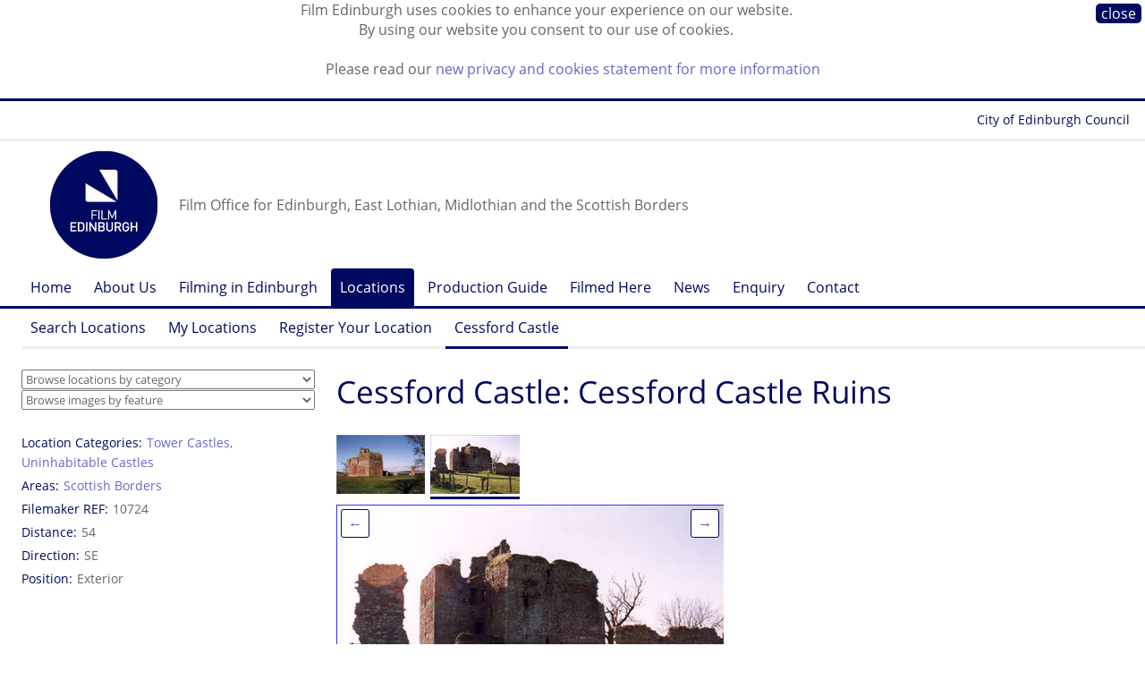

--- FILE ---
content_type: text/html;charset=UTF-8
request_url: https://www.filmedinburgh.org/Locations/Cessford-Castle-62/Cessford-Castle-Ruins
body_size: 5947
content:


<!DOCTYPE html>






<!-- node/defaults/preHeader.wm.html -->



<!-- ! node/defaults/preHeader.wm.html -->

<!-- node/menu/setSectionNode.wm.html --><!-- ! node/menu/setSectionNode.wm.html -->


	
  
  








<!--[if lt IE 7]> <html class="lt-ie9 lt-ie8 lt-ie7" xmlns="http://www.w3.org/1999/xhtml"> <![endif]-->
<!--[if IE 7]>    <html class="lt-ie9 lt-ie8" xmlns="http://www.w3.org/1999/xhtml"> <![endif]-->
<!--[if IE 8]>    <html class="lt-ie9" xmlns="http://www.w3.org/1999/xhtml"> <![endif]-->
<!--[if gt IE 8]><!--> <html class="" xmlns="http://www.w3.org/1999/xhtml"> <!--<![endif]-->

<head>

<!-- Google tag (gtag.js) -->
<script async src="https://www.googletagmanager.com/gtag/js?id=G-HC9NN1N6TN"></script>
<script>
  window.dataLayer = window.dataLayer || [];
  function gtag(){dataLayer.push(arguments);}
  gtag('js', new Date());

  gtag('config', 'G-HC9NN1N6TN');
</script>

<meta http-equiv="content-type" content="text/html; charset=utf-8" />
<title> Cessford Castle Ruins -  Cessford Castle -  Locations -  Film Edinburgh</title>

<link rel="icon" type="image/png" href="https://www.filmedinburgh.org/statics.1/img/favicon.png"/>
<!-- node/HtmlMetaTags/HtmlMetaTags-header.view.wm.html -->

<!-- end node/HtmlMetaTags/HtmlMetaTags-header.view.wm.html -->



<!--[if lt IE 7]>
<script defer type="text/javascript" src="/statics/scripts/supersleight/supersleight-min.js"></script>
<![endif]-->

  		<link rel="alternate" type="application/rss+xml" title="News" href="https://www.filmedinburgh.org/News/rss.xml" />
	<meta name="viewport" content="">


<script src="//use.typekit.net/off0myj.js"></script>
<script>try{Typekit.load();}catch(e){}</script>

<meta name="viewport" content="width=1300, maximum-scale=1.0" />

<meta name="google-site-verification" content="4K5Ff3yzd330dq_7KXldOKJDBHaJkQB8jblU4j_BJ4U" />
<meta name="google-site-verification" content="JuMAzW42xtVmh6u_Qtc9jm3Dg_F1aCZW5kfTvs-OG_8" />
<meta name="google-site-verification" content="JuMAzW42xtVmh6u_Qtc9jm3Dg_F1aCZW5kfTvs-OG_8" />
<meta name="google-site-verification" content="uAfFIJ4GtN8hDdRjCSHS03POPFpxEYkoaOonApXO1fQ" />
<meta name="google-site-verification" content="uiKEpHHvjDggJqkubyzbuK7RHr2QbNub_DgdB2Vtk28" />
<meta name="google-site-verification" content="bJheuMpC6egtJ3QbvdhkFmKqYAoDLpyeD_ZCkspYQ34" />

<link rel="stylesheet" href="/statics/css/fontawesome.css" media="screen" />
<link rel="stylesheet" href="/statics/css/brands.css" media="screen" />

<!-- Requirements.toWebMacro() --><script type="text/javascript" src="https://www.filmedinburgh.org/statics.1/build/node/scripts/jquery-3.2.1/jquery-3.2.1.min.js"></script>
<script type="text/javascript">
	$(document).ready(function() {
		$("a[href][rel='external']").each(function() {
			$(this).attr('title', $(this).attr('title') || "" + " (Opens in a new window)");
			$(this).attr('target', '_blank');
		});
	});
	</script>
<script type="text/javascript" src="https://www.filmedinburgh.org/statics.1/build/node/enquire/2.1.6/enquire.min.js"></script>
<!-- ! Requirements.toWebMacro() -->
	<link rel="stylesheet" href="/grid.css?hash=-1415757331" media="screen" />
</head>
<body class="NodeStyle104 ParentNodeStyle1 ParentNodeStyle100 ParentNodeStyle103 ParentNodeStyle104">


<!-- node/cssVars/publishedCssClass.wm.html --><!-- !node/cssVars/publishedCssClass.wm.html -->

<!-- node/cssVars/unsavedCssClass.wm.html --><!-- !node/cssVars/unsavedCssClass.wm.html -->
	<div class=" "></div>
<div id="cookiebar" style="display:none; ">
<div class="close"><a href="https://www.filmedinburgh.org/Locations/Cessford-Castle-62/Cessford-Castle-Ruins" class="nodestyle104" title="Cessford Castle Ruins">close</a></div>
<p>Film Edinburgh uses cookies to enhance your experience on our website.
<br />By using our website you consent to our use of cookies.</p>
<p>Please read our <a href="/Cookies">new privacy and cookies statement for more information</a></p>
</div>
<script type="text/javascript">
var pos = document.cookie.indexOf("cookiesApproved=");
if (pos == -1) {
	document.getElementById("cookiebar").style.display="block";
	var date = new Date();
	date.setTime(date.getTime() + (10 * 365 * 24 * 60 * 60 * 1000));
	document.cookie = "cookiesApproved=true; expires="+date.toGMTString();
}
</script>
	<div class="wrapper Node2251">	<div class="wrapper_phonenav">	<div class="grid_row">				
	
	
	
			<div class="phone_logo">
			
		<a href="https://www.filmedinburgh.org"><img src="/dyn/scld/1600977132169.png" width="66" height="66"/></a>
			</div>
		<div class="phone_widgets">
	<a class="phone_launcher" id="menu_launcher" href="#">&#9776;</a>		<a class="phone_up" href="https://www.filmedinburgh.org/Locations/Cessford-Castle-62">&uarr;</a>
		</div>
	<div class="phone_strapline">Film Office for Edinburgh, East Lothian, Midlothian and the Scottish Borders</div>	
	</div>
	
	<div class="foldable" id="phone_menu"><div class="grid_row">				<div class="parent"><a href="https://www.filmedinburgh.org"><span class="arrow">&uarr;</span> Home</a></div>
									<div class="parent"><a href="https://www.filmedinburgh.org/Locations"><span class="arrow">&uarr;</span> Locations</a></div>
									<div class="parent"><a href="https://www.filmedinburgh.org/Locations/Cessford-Castle-62"><span class="arrow">&uarr;</span> Cessford Castle</a></div>
									<div class="current"><span class="arrow">&rarr;</span> Cessford Castle Ruins</div>
									</div></div>
</div>
	<div class="wrapper_topnav">	<div class="grid_row">
	<div class="nav_topnav group m_menu">
	<a target="_blank" href="http://edinburgh.org/">Forever Edinburgh</a>
	<a target="_blank" href="https://www.edinburgh.gov.uk/">City of Edinburgh Council</a>
	</div>
	</div>
</div>
	<div class="wrapper_header">		<div class="grid_row"><div class="tp_row tp_row_header">					
	<div class="social">
  <a href="https://www.linkedin.com/company/film-edinburgh/" target="_blank"><i class="fa-brands fa-square-linkedin fa-fw"></i></a>
  <a href="https://www.instagram.com/film.edinburgh/" target="_blank"><i class="fa-brands fa-square-instagram fa-fw"></i></a>
  <a href="https://www.facebook.com/filmedinburgh" target="_blank"><i class="fa-brands fa-square-facebook fa-fw"></i></a>
  <a href="https://bsky.app/profile/filmedinburgh.bsky.social" target="_blank"><i class="fa-brands fa-square-bluesky fa-fw"></i></a>
	</div>
					
	
	
	
			<div class="logo">
			
		<a href="https://www.filmedinburgh.org"><img src="/dyn/scld/1737129540327.png" width="120" height="120"/></a>
			</div>
		<div class="strapline">Film Office for Edinburgh, East Lothian, Midlothian and the Scottish Borders</div>	
		</div></div>
	</div>
	<div class="wrapper_horznav">	<div class="nav_horz_1 group"><div class="grid_row">                      
      <div class="m_menu m_singleGeneration"><ul class="gen1 ul0 rel2p current">
        <li class="gen1 ul0 rel2p current parent includeParent">
                        <a  href="https://www.filmedinburgh.org"  class="uncle gen0 NodeStyle1"  title="Film office for Edinburgh, East Lothian and the Scottish Borders. Free service for filmmakers looking for locations, crew and facilities in south east Scotland.">Home</a>

        </li>
              <li class="gen1 ul0 rel2p current uncle">
                        <a  href="https://www.filmedinburgh.org/About-Us"  class="uncle gen1 NodeStyle2"  title="Tel +44 (0)131 622 7337
Email info@filmedinburgh.org">About Us</a>

        </li>
              <li class="gen1 ul0 rel2p current uncle">
                        <a  href="https://www.filmedinburgh.org/Filming"  class="uncle gen1 NodeStyle2"  title="Advice, information, contacts and protocols for filmmakers working in Edinburgh, East Lothian and the Scottish Borders.">Filming in Edinburgh</a>

        </li>
              <li class="gen1 ul0 rel2p current parent">
                        <a  href="https://www.filmedinburgh.org/Locations"  class="parent gen1 NodeStyle100"  title="Browse potential film locations in Edinburgh, East Lothian and the Scottish Borders.">Locations</a>

        </li>
              <li class="gen1 ul0 rel2p current uncle">
                        <a  href="https://www.filmedinburgh.org/Production-Guide"  class="uncle gen1 NodeStyle115"  title="Online directory of production crew and facilities in Edinburgh, East Lothian and the Scottish Borders.">Production Guide</a>

        </li>
              <li class="gen1 ul0 rel2p current uncle">
                        <a  href="https://www.filmedinburgh.org/Filmed-Here"  class="uncle gen1 NodeStyle110"  title="Feature films and TV dramas that have been filmed in Edinburgh, the Lothians and the Scottish Borders.">Filmed Here</a>

        </li>
              <li class="gen1 ul0 rel2p current uncle">
                        <a  href="https://www.filmedinburgh.org/News"  class="uncle gen1 NodeStyle10"  title="Latest news and releases about Film Edinburgh.">News</a>

        </li>
              <li class="gen1 ul0 rel2p current uncle">
                        <a  href="https://www.filmedinburgh.org/Enquiry"  class="uncle gen1 NodeStyle124" >Enquiry</a>

        </li>
              <li class="gen1 ul0 rel2p current uncle">
                        <a  href="https://www.filmedinburgh.org/Contact"  class="uncle gen1 NodeStyle2"  title="Email film@edinburgh.gov.uk

Tel +44 (0)131 529 6273 / 0131 529 6267">Contact</a>

        </li>
      
      </ul></div>
      	</div></div><div class='grid_row'><div class='nav_horz_2 group'><div class="m_menu m_singleGeneration"><ul class="gen2 ul1 rel1p current">
        <li class="gen2 ul1 rel1p current uncle">
                        <a  href="https://www.filmedinburgh.org/Locations/Search-Locations"  class="uncle gen2 NodeStyle121" >Search Locations</a>

        </li>
              <li class="gen2 ul1 rel1p current uncle">
                        <a  href="https://www.filmedinburgh.org/Locations/My-Locations"  class="uncle gen2 NodeStyle119"  title="Store locations you like and return to them as often as you want. Click on the plus signs (+) next to the locations you like for them to be added to your My Locations basket. Save the list and return to it be using the code that you will be sent. ">My Locations</a>

        </li>
              <li class="gen2 ul1 rel1p current uncle">
                        <a  href="https://www.filmedinburgh.org/Locations/Register"  class="uncle gen2 NodeStyle120"  title="Sign up your property as a possible film location.">Register Your Location</a>

        </li>
              <li class="gen2 ul1 rel1p current hidden parent">
                        <a  href="https://www.filmedinburgh.org/Locations/Cessford-Castle-62"  class="parent gen2 NodeStyle103" >Cessford Castle</a>

        </li>
      
      </ul></div></div></div>	</div>
	<div class="wrapper_content">		<div class="grid_row"><div class="tp_row tp_row_content"><div class="tp_left tp_content_left"><div class="select_navs">	<div class="select_nav"><select class="LocationCategory__Selector" onChange="location.href=this.options[selectedIndex].value">
	<option value="">Browse locations by category</option>
		<option value="https://www.filmedinburgh.org/Locations/Browse-Locations/Agriculture">Agriculture</option>

			<option value="https://www.filmedinburgh.org/Locations/Browse-Locations/Bridges">Bridges</option>

			<option value="https://www.filmedinburgh.org/Locations/Browse-Locations/Castles">Castles</option>

			<option value="https://www.filmedinburgh.org/Locations/Browse-Locations/City-and-suburbs">City and suburbs</option>

			<option value="https://www.filmedinburgh.org/Locations/Browse-Locations/Coastline">Coastline</option>

			<option value="https://www.filmedinburgh.org/Locations/Browse-Locations/Commercial">Commercial</option>

			<option value="https://www.filmedinburgh.org/Locations/Browse-Locations/Countryside">Countryside</option>

			<option value="https://www.filmedinburgh.org/Locations/Browse-Locations/Housing">Housing</option>

			<option value="https://www.filmedinburgh.org/Locations/Browse-Locations/Industry">Industry</option>

			<option value="https://www.filmedinburgh.org/Locations/Browse-Locations/Leisure-recreation">Leisure &amp; recreation</option>

			<option value="https://www.filmedinburgh.org/Locations/Browse-Locations/Mansion-houses">Mansion houses</option>

			<option value="https://www.filmedinburgh.org/Locations/Browse-Locations/Military">Military</option>

			<option value="https://www.filmedinburgh.org/Locations/Browse-Locations/Public-buildings">Public buildings</option>

			<option value="https://www.filmedinburgh.org/Locations/Browse-Locations/Religious-buildings">Religious buildings</option>

			<option value="https://www.filmedinburgh.org/Locations/Browse-Locations/Roads">Roads</option>

			<option value="https://www.filmedinburgh.org/Locations/Browse-Locations/Sport-and-leisure">Sport and leisure</option>

			<option value="https://www.filmedinburgh.org/Locations/Browse-Locations/Subterranean">Subterranean</option>

			<option value="https://www.filmedinburgh.org/Locations/Browse-Locations/Towns">Towns</option>

			<option value="https://www.filmedinburgh.org/Locations/Browse-Locations/Transport">Transport</option>

			<option value="https://www.filmedinburgh.org/Locations/Browse-Locations/Villages">Villages</option>

			<option value="https://www.filmedinburgh.org/Locations/Browse-Locations/Water">Water</option>

		</select></div>
	<div class="select_nav"><select class="ImageCategory__Selector" onChange="location.href=this.options[selectedIndex].value">
	<option value="">Browse images by feature</option>
		<option value="https://www.filmedinburgh.org/Locations/Browse-Images/Attic">Attic</option>

			<option value="https://www.filmedinburgh.org/Locations/Browse-Images/Ballroom">Ballroom</option>

			<option value="https://www.filmedinburgh.org/Locations/Browse-Images/Barn">Barn</option>

			<option value="https://www.filmedinburgh.org/Locations/Browse-Images/Basement">Basement</option>

			<option value="https://www.filmedinburgh.org/Locations/Browse-Images/Bathroom">Bathroom</option>

			<option value="https://www.filmedinburgh.org/Locations/Browse-Images/Bedroom">Bedroom</option>

			<option value="https://www.filmedinburgh.org/Locations/Browse-Images/Bench">Bench</option>

			<option value="https://www.filmedinburgh.org/Locations/Browse-Images/Billiards">Billiards</option>

			<option value="https://www.filmedinburgh.org/Locations/Browse-Images/cafe">Cafe</option>

			<option value="https://www.filmedinburgh.org/Locations/Browse-Images/Conservatory">Conservatory</option>

			<option value="https://www.filmedinburgh.org/Locations/Browse-Images/Corridors">Corridors</option>

			<option value="https://www.filmedinburgh.org/Locations/Browse-Images/Courtyard">Courtyard</option>

			<option value="https://www.filmedinburgh.org/Locations/Browse-Images/Dining-room">Dining room</option>

			<option value="https://www.filmedinburgh.org/Locations/Browse-Images/Drawing-room">Drawing room</option>

			<option value="https://www.filmedinburgh.org/Locations/Browse-Images/Driveway">Driveway</option>

			<option value="https://www.filmedinburgh.org/Locations/Browse-Images/Entrance-hall">Entrance hall</option>

			<option value="https://www.filmedinburgh.org/Locations/Browse-Images/Fire-Escape">Fire Escape</option>

			<option value="https://www.filmedinburgh.org/Locations/Browse-Images/Fireplace">Fireplace</option>

			<option value="https://www.filmedinburgh.org/Locations/Browse-Images/Folly">Folly</option>

			<option value="https://www.filmedinburgh.org/Locations/Browse-Images/Footbridge">Footbridge</option>

			<option value="https://www.filmedinburgh.org/Locations/Browse-Images/Front-door">Front door</option>

			<option value="https://www.filmedinburgh.org/Locations/Browse-Images/Garage">Garage</option>

			<option value="https://www.filmedinburgh.org/Locations/Browse-Images/Garden">Garden</option>

			<option value="https://www.filmedinburgh.org/Locations/Browse-Images/Gateway">Gateway</option>

			<option value="https://www.filmedinburgh.org/Locations/Browse-Images/Greenhouse">Greenhouse</option>

			<option value="https://www.filmedinburgh.org/Locations/Browse-Images/Kitchen">Kitchen</option>

			<option value="https://www.filmedinburgh.org/Locations/Browse-Images/Library">Library</option>

			<option value="https://www.filmedinburgh.org/Locations/Browse-Images/Lift">Lift</option>

			<option value="https://www.filmedinburgh.org/Locations/Browse-Images/Living-room">Living room</option>

			<option value="https://www.filmedinburgh.org/Locations/Browse-Images/Lobby">Lobby</option>

			<option value="https://www.filmedinburgh.org/Locations/Browse-Images/Mezzanine-level">Mezzanine level</option>

			<option value="https://www.filmedinburgh.org/Locations/Browse-Images/Music-room">Music room</option>

			<option value="https://www.filmedinburgh.org/Locations/Browse-Images/Nursery">Nursery</option>

			<option value="https://www.filmedinburgh.org/Locations/Browse-Images/Pantry">Pantry</option>

			<option value="https://www.filmedinburgh.org/Locations/Browse-Images/Period-Interiors">Period Interiors</option>

			<option value="https://www.filmedinburgh.org/Locations/Browse-Images/Roads">Roads</option>

			<option value="https://www.filmedinburgh.org/Locations/Browse-Images/Roof-garden">Roof garden</option>

			<option value="https://www.filmedinburgh.org/Locations/Browse-Images/Sheds">Sheds</option>

			<option value="https://www.filmedinburgh.org/Locations/Browse-Images/Shower">Shower</option>

			<option value="https://www.filmedinburgh.org/Locations/Browse-Images/Stables">Stables</option>

			<option value="https://www.filmedinburgh.org/Locations/Browse-Images/Staircase">Staircase</option>

			<option value="https://www.filmedinburgh.org/Locations/Browse-Images/Steps">Steps</option>

			<option value="https://www.filmedinburgh.org/Locations/Browse-Images/Study">Study</option>

			<option value="https://www.filmedinburgh.org/Locations/Browse-Images/Swimming-Pool">Swimming Pool</option>

			<option value="https://www.filmedinburgh.org/Locations/Browse-Images/Tennis-Court">Tennis Court</option>

			<option value="https://www.filmedinburgh.org/Locations/Browse-Images/Terrace">Terrace</option>

			<option value="https://www.filmedinburgh.org/Locations/Browse-Images/Toilets">Toilets</option>

			<option value="https://www.filmedinburgh.org/Locations/Browse-Images/Tunnel">Tunnel</option>

			<option value="https://www.filmedinburgh.org/Locations/Browse-Images/Window">Window</option>

		</select></div>
	</div>												
		<div class="Location_Meta_LHS">
		<dl class="sidebar"><dt>Location Categories</dt><dd><a href="https://www.filmedinburgh.org/Locations/Browse-Locations/Tower-Castles" class="nodestyle102">Tower Castles</a>, 			<a href="https://www.filmedinburgh.org/Locations/Browse-Locations/Uninhabitable-Castles" class="nodestyle102">Uninhabitable Castles</a></dd>		<dt>Areas</dt><dd><a href="https://www.filmedinburgh.org/Locations/Areas/Scottish-Borders" class="nodestyle108">Scottish Borders</a></dd>		<dt>Filemaker REF</dt><dd>10724</dd><dt>Distance</dt><dd>54</dd><dt>Direction</dt><dd>SE</dd><dt>Position</dt><dd>Exterior</dd>		</dl>
		</div></div>						
		<div class="tp_content">	
		<div id="title">		<h1 class="node_title content"><a id="node_title"> Cessford Castle: Cessford Castle Ruins 		</a></h1>	</div>
<div class='LocationImage_hsiblings'><div class="LocationImage_hsibling">
			
		<a href="https://www.filmedinburgh.org/Locations/Cessford-Castle-62/Cessford-Castle-Exterior#title"><img src="/dyn/scld/1503917945922.jpeg" width="99" height="66"/></a>
			</div>
																	
							
	
	
	
			<div class="LocationImage_hsibling current">
			<img src="/dyn/scld/1503917969535.jpeg" width="100" height="66"/>
			</div></div>					<div class="LocationImage_detail" id="LocationImage_detail">		<a href="https://www.filmedinburgh.org/Locations/Cessford-Castle-62/Cessford-Castle-Exterior#LocationImage_detail" class="LocationImage_prev">&larr;</a>
			<a id="LocationImage_next" class="LocationImage_next">&rarr;</a>
					
						
	
	
	
			<img src="/dyn/scld/1503917967479.jpeg" width="433" id="LocationImage_img" height="285"/>
						<div class='statement'>&copy; Edinburgh Film Focus  - <a href="https://www.filmedinburgh.org/dyn/orig/44285/cessford1.jpg">download</a></div>		</div>

	<div class="gntml left_4 body_8 right_4 content_view">		
		</div>

		<div class="Location_Meta_Footer">
		<dl><dt>Location Categories</dt><dd><a href="https://www.filmedinburgh.org/Locations/Browse-Locations/Tower-Castles" class="nodestyle102">Tower Castles</a>, 			<a href="https://www.filmedinburgh.org/Locations/Browse-Locations/Uninhabitable-Castles" class="nodestyle102">Uninhabitable Castles</a></dd>		<dt>Areas</dt><dd><a href="https://www.filmedinburgh.org/Locations/Areas/Scottish-Borders" class="nodestyle108">Scottish Borders</a></dd>		<dt>Filemaker REF</dt><dd>10724</dd><dt>Distance</dt><dd>54</dd><dt>Direction</dt><dd>SE</dd>		</dl>
		</div>
				
			<div class="content">
<!-- node/viewControls.wm.html -->  <div class="viewControls">  
<!-- node/nodeQuestions.wm.html -->

<!-- ! node/nodeQuestions.wm.html -->

<!-- node/createChildren.wm.html -->
        
<!-- ! node/createChildren.wm.html -->
<!-- node/editManager.wm.html -->

<!-- ! node/editManager.wm.html -->
	<!-- node/copyControls.wm.html -->

	<!-- ! node/copyControls.wm.html -->
	<!-- node/moveControls.wm.html -->

	<!-- ! node/moveControls.wm.html -->
<!-- node/unpublishedListing.wm.html -->

<!-- ! node/unpublishedListing.wm.html -->
    </div>

<!-- end node/viewControls.wm.html -->
		</div>
			</div>
		
		</div></div>
	</div>
	<div class="wrapper_footer">	<div class="grid_row">
	
	<div class="grid_4 footer_col_contact">
	<div class="footer_header">Contact</div>
	Film Edinburgh<br/>
	City of Edinburgh Council<br/>
	City Chambers<br/>
	253 High Street<br/>
	Edinburgh EH1 1YJ<br/><br/> 
	<a href="mailto:film@edinburgh.gov.uk">film@edinburgh.gov.uk</a><br/>
	+ 44 (0) 131 529 6273<br/>
	</div>
	
	<div class="grid_4 footer_col_connect">
	<div class="footer_header">Connect</div>
  <a href="https://bsky.app/profile/filmedinburgh.bsky.social" target="_blank">Bluesky</a><br/>
  <a href="https://www.facebook.com/filmedinburgh" target="_blank">Facebook</a><br/>
  <a href="https://www.instagram.com/film.edinburgh/" target="_blank">Instagram</a><br/>
  <a href="https://www.linkedin.com/company/film-edinburgh/" target="_blank">LinkedIn</a><br/>
	<a href="https://twitter.com/FilmEdinburgh" target="_blank">Twitter / X</a><br/>
	</div>

	<div class="grid_4 footer_col_sitemap">
	<div class="footer_header">Sitemap</div>		<a href="https://www.filmedinburgh.org/About-Us" class="nodestyle2" title="About Film Edinburgh - Tel +44 (0)131 622 7337
Email info@filmedinburgh.org">About Us</a><br/>
			<a href="https://www.filmedinburgh.org/Filming" class="nodestyle2" title="Filming in the Edinburgh City Region - Advice, information, contacts and protocols for filmmakers working in Edinburgh, East Lothian and the Scottish Borders.">Filming in Edinburgh</a><br/>
			<a href="https://www.filmedinburgh.org/Locations" class="nodestyle100" title="Browse potential film locations in Edinburgh, East Lothian and the Scottish Borders.">Locations</a><br/>
			<a href="https://www.filmedinburgh.org/Production-Guide" class="nodestyle115" title="Online directory of production crew and facilities in Edinburgh, East Lothian and the Scottish Borders.">Production Guide</a><br/>
			<a href="https://www.filmedinburgh.org/Filmed-Here" class="nodestyle110" title="Feature films and TV dramas that have been filmed in Edinburgh, the Lothians and the Scottish Borders.">Filmed Here</a><br/>
			<a href="https://www.filmedinburgh.org/News" class="nodestyle10" title="Film Edinburgh News - Latest news and releases about Film Edinburgh.">News</a><br/>
			<a href="https://www.filmedinburgh.org/Enquiry" class="nodestyle124" title="Make An Enquiry">Enquiry</a><br/>
			<a href="https://www.filmedinburgh.org/Contact" class="nodestyle2" title="Contact Film Edinburgh - Email film@edinburgh.gov.uk

Tel +44 (0)131 529 6273 / 0131 529 6267">Contact</a><br/>
		</div>
	
	
	<div class="grid_4 footer_col_legal">
	<div class="footer_header">Legal Information</div>
	<a href="/Cookies">Cookies</a><br/>
	<a href="/Terms-Conditions">Terms &amp; Conditions</a><br/>
	<a href="/Privacy">Privacy</a>
	</div>
	
	</div>
	
	<div class="subfooter"><div class="grid_row"><div class="footer_copyright">	&copy; 2026 <a href="https://www.edinburgh.gov.uk/" target="_blank">City Of Edinburgh Council</a>
	</div></div></div>
	
</div>
	<div class="wrapper_phonefooter">  <div class="grid_row"><div class="tp_row">
  <div class="footer_header">Connect</div>
  <a href="https://bsky.app/profile/filmedinburgh.bsky.social" target="_blank">Bluesky</a><br/>
  <a href="https://www.facebook.com/filmedinburgh" target="_blank">Facebook</a><br/>
  <a href="https://www.instagram.com/film.edinburgh/" target="_blank">Instagram</a><br/>
  <a href="https://www.linkedin.com/company/film-edinburgh/" target="_blank">LinkedIn</a><br/>
  <a href="https://twitter.com/FilmEdinburgh" target="_blank">Twitter / X</a><br/><br/>
  </div>
  </div></div>
	<div class="grid_row"><div class="tp_row">
	<div class="footer_header">Legal Information</div>
	<a href="/Cookies">Cookies</a><br/>
	<a href="/Terms-Conditions">Terms &amp; Conditions</a><br/>
	<a href="/Privacy">Privacy</a><br/>	&copy; 2026 <a href="https://www.edinburgh.gov.uk/" target="_blank">City Of Edinburgh Council</a>
	<br/><br/>
	</div></div>
</div>
	</div>	
	
	<script type="text/javascript">
	function position_next_buttons() {
		img_width = $('#LocationImage_img').width() - 37;
		$('#LocationImage_next').css('left', img_width);
	}
	enquire.register("screen and (device-width: 768px) and (orientation: landscape), screen and (device-width: 810px) and (orientation: landscape), screen and (device-width: 834px) and (orientation: landscape), screen and (device-width: 1024px) and (orientation: landscape), screen and (min-device-height: 701px) and (max-device-height: 1024px) and (max-device-width: 1279px)  and (orientation: landscape)", function() {
		$('meta[name=viewport]').attr('content', 'width=1256, initial-scale=0.95');
		position_next_buttons();
	});
	enquire.register("screen and (device-width: 768px) and (orientation: portrait), screen and (device-width: 810px) and (orientation: portrait), screen and (device-width: 834px) and (orientation: portrait), screen and (device-width: 1024px) and (orientation: portrait), screen and (min-device-width: 701px) and (max-device-width: 1024px) and (orientation: portrait)", function() {
		$('meta[name=viewport]').attr('content', 'width=1080, initial-scale=0.86');
		position_next_buttons();
	});
	enquire.register("screen and (device-width: 320px) and (orientation: landscape), screen and (device-width: 414px) and (orientation: landscape), screen and (max-device-height: 700px) and (orientation: landscape)", function() {
		$('meta[name=viewport]').attr('content', 'width=904, initial-scale=1.0');
		position_next_buttons();
	});
	enquire.register("only screen and (device-width: 320px) and (orientation: portrait), screen and (device-width: 414px) and (orientation: portrait), screen and (max-device-width: 700px) and (orientation: portrait), screen and (min-width:24px) and (max-width:904px)  and (min-device-width:1432px) ,4,4)", function() {
		$('body').data('breakpoint','phone-portrait');
		$('meta[name=viewport]').attr('content', 'width=device-width, initial-scale=1.0');
		$('.Grid_Item').css('height', 'auto');
		position_next_buttons();
	});
	$(document).ready(function() {
		$('#menu_launcher').click(function() {
			if (!$('#phone_menu').is(":visible")) {
					$('#menu_launcher').addClass('selected');
			}
			$('#phone_menu').slideToggle(function() {
				if (!$('#phone_menu').is(":visible")) {
					$('#menu_launcher').removeClass('selected');
				}
			});
		});
	});
	function layout_grid_items() {
		console.log('starting grid layout calculations');
		if ($('body').data('breakpoint') != 'phone-portrait') {
			$('.Grid_Items').each(function() {
				var grid_items = $(this).find('.Grid_Item'); 
				var heights = grid_items.map(function() { return $(this).height(); }).get();
				var max_height = Math.max.apply(null, heights);
				if (max_height > 0) {
					grid_items.each(function() { $(this).height(max_height); });
					console.log('finished grid height consistency: ' + max_height);
				} else {
					console.log('skipped grid height: not visible');
				}
			});
		}
	}
	$(window).on("load", layout_grid_items());
	$(document).ready(function() {
		position_next_buttons();
	});
		</script>



</body>


</html>

